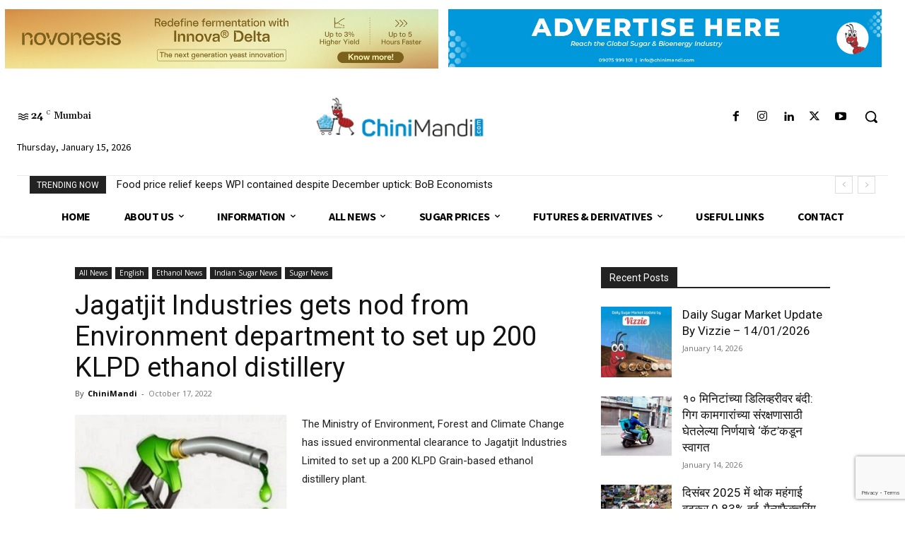

--- FILE ---
content_type: text/html; charset=utf-8
request_url: https://www.google.com/recaptcha/api2/anchor?ar=1&k=6LccUQ8sAAAAAOuYvlSQreLfRk7e4FA4OeNQY1sx&co=aHR0cHM6Ly93d3cuY2hpbmltYW5kaS5jb206NDQz&hl=en&v=9TiwnJFHeuIw_s0wSd3fiKfN&size=invisible&anchor-ms=20000&execute-ms=30000&cb=xs5amkqh1qq9
body_size: 48107
content:
<!DOCTYPE HTML><html dir="ltr" lang="en"><head><meta http-equiv="Content-Type" content="text/html; charset=UTF-8">
<meta http-equiv="X-UA-Compatible" content="IE=edge">
<title>reCAPTCHA</title>
<style type="text/css">
/* cyrillic-ext */
@font-face {
  font-family: 'Roboto';
  font-style: normal;
  font-weight: 400;
  font-stretch: 100%;
  src: url(//fonts.gstatic.com/s/roboto/v48/KFO7CnqEu92Fr1ME7kSn66aGLdTylUAMa3GUBHMdazTgWw.woff2) format('woff2');
  unicode-range: U+0460-052F, U+1C80-1C8A, U+20B4, U+2DE0-2DFF, U+A640-A69F, U+FE2E-FE2F;
}
/* cyrillic */
@font-face {
  font-family: 'Roboto';
  font-style: normal;
  font-weight: 400;
  font-stretch: 100%;
  src: url(//fonts.gstatic.com/s/roboto/v48/KFO7CnqEu92Fr1ME7kSn66aGLdTylUAMa3iUBHMdazTgWw.woff2) format('woff2');
  unicode-range: U+0301, U+0400-045F, U+0490-0491, U+04B0-04B1, U+2116;
}
/* greek-ext */
@font-face {
  font-family: 'Roboto';
  font-style: normal;
  font-weight: 400;
  font-stretch: 100%;
  src: url(//fonts.gstatic.com/s/roboto/v48/KFO7CnqEu92Fr1ME7kSn66aGLdTylUAMa3CUBHMdazTgWw.woff2) format('woff2');
  unicode-range: U+1F00-1FFF;
}
/* greek */
@font-face {
  font-family: 'Roboto';
  font-style: normal;
  font-weight: 400;
  font-stretch: 100%;
  src: url(//fonts.gstatic.com/s/roboto/v48/KFO7CnqEu92Fr1ME7kSn66aGLdTylUAMa3-UBHMdazTgWw.woff2) format('woff2');
  unicode-range: U+0370-0377, U+037A-037F, U+0384-038A, U+038C, U+038E-03A1, U+03A3-03FF;
}
/* math */
@font-face {
  font-family: 'Roboto';
  font-style: normal;
  font-weight: 400;
  font-stretch: 100%;
  src: url(//fonts.gstatic.com/s/roboto/v48/KFO7CnqEu92Fr1ME7kSn66aGLdTylUAMawCUBHMdazTgWw.woff2) format('woff2');
  unicode-range: U+0302-0303, U+0305, U+0307-0308, U+0310, U+0312, U+0315, U+031A, U+0326-0327, U+032C, U+032F-0330, U+0332-0333, U+0338, U+033A, U+0346, U+034D, U+0391-03A1, U+03A3-03A9, U+03B1-03C9, U+03D1, U+03D5-03D6, U+03F0-03F1, U+03F4-03F5, U+2016-2017, U+2034-2038, U+203C, U+2040, U+2043, U+2047, U+2050, U+2057, U+205F, U+2070-2071, U+2074-208E, U+2090-209C, U+20D0-20DC, U+20E1, U+20E5-20EF, U+2100-2112, U+2114-2115, U+2117-2121, U+2123-214F, U+2190, U+2192, U+2194-21AE, U+21B0-21E5, U+21F1-21F2, U+21F4-2211, U+2213-2214, U+2216-22FF, U+2308-230B, U+2310, U+2319, U+231C-2321, U+2336-237A, U+237C, U+2395, U+239B-23B7, U+23D0, U+23DC-23E1, U+2474-2475, U+25AF, U+25B3, U+25B7, U+25BD, U+25C1, U+25CA, U+25CC, U+25FB, U+266D-266F, U+27C0-27FF, U+2900-2AFF, U+2B0E-2B11, U+2B30-2B4C, U+2BFE, U+3030, U+FF5B, U+FF5D, U+1D400-1D7FF, U+1EE00-1EEFF;
}
/* symbols */
@font-face {
  font-family: 'Roboto';
  font-style: normal;
  font-weight: 400;
  font-stretch: 100%;
  src: url(//fonts.gstatic.com/s/roboto/v48/KFO7CnqEu92Fr1ME7kSn66aGLdTylUAMaxKUBHMdazTgWw.woff2) format('woff2');
  unicode-range: U+0001-000C, U+000E-001F, U+007F-009F, U+20DD-20E0, U+20E2-20E4, U+2150-218F, U+2190, U+2192, U+2194-2199, U+21AF, U+21E6-21F0, U+21F3, U+2218-2219, U+2299, U+22C4-22C6, U+2300-243F, U+2440-244A, U+2460-24FF, U+25A0-27BF, U+2800-28FF, U+2921-2922, U+2981, U+29BF, U+29EB, U+2B00-2BFF, U+4DC0-4DFF, U+FFF9-FFFB, U+10140-1018E, U+10190-1019C, U+101A0, U+101D0-101FD, U+102E0-102FB, U+10E60-10E7E, U+1D2C0-1D2D3, U+1D2E0-1D37F, U+1F000-1F0FF, U+1F100-1F1AD, U+1F1E6-1F1FF, U+1F30D-1F30F, U+1F315, U+1F31C, U+1F31E, U+1F320-1F32C, U+1F336, U+1F378, U+1F37D, U+1F382, U+1F393-1F39F, U+1F3A7-1F3A8, U+1F3AC-1F3AF, U+1F3C2, U+1F3C4-1F3C6, U+1F3CA-1F3CE, U+1F3D4-1F3E0, U+1F3ED, U+1F3F1-1F3F3, U+1F3F5-1F3F7, U+1F408, U+1F415, U+1F41F, U+1F426, U+1F43F, U+1F441-1F442, U+1F444, U+1F446-1F449, U+1F44C-1F44E, U+1F453, U+1F46A, U+1F47D, U+1F4A3, U+1F4B0, U+1F4B3, U+1F4B9, U+1F4BB, U+1F4BF, U+1F4C8-1F4CB, U+1F4D6, U+1F4DA, U+1F4DF, U+1F4E3-1F4E6, U+1F4EA-1F4ED, U+1F4F7, U+1F4F9-1F4FB, U+1F4FD-1F4FE, U+1F503, U+1F507-1F50B, U+1F50D, U+1F512-1F513, U+1F53E-1F54A, U+1F54F-1F5FA, U+1F610, U+1F650-1F67F, U+1F687, U+1F68D, U+1F691, U+1F694, U+1F698, U+1F6AD, U+1F6B2, U+1F6B9-1F6BA, U+1F6BC, U+1F6C6-1F6CF, U+1F6D3-1F6D7, U+1F6E0-1F6EA, U+1F6F0-1F6F3, U+1F6F7-1F6FC, U+1F700-1F7FF, U+1F800-1F80B, U+1F810-1F847, U+1F850-1F859, U+1F860-1F887, U+1F890-1F8AD, U+1F8B0-1F8BB, U+1F8C0-1F8C1, U+1F900-1F90B, U+1F93B, U+1F946, U+1F984, U+1F996, U+1F9E9, U+1FA00-1FA6F, U+1FA70-1FA7C, U+1FA80-1FA89, U+1FA8F-1FAC6, U+1FACE-1FADC, U+1FADF-1FAE9, U+1FAF0-1FAF8, U+1FB00-1FBFF;
}
/* vietnamese */
@font-face {
  font-family: 'Roboto';
  font-style: normal;
  font-weight: 400;
  font-stretch: 100%;
  src: url(//fonts.gstatic.com/s/roboto/v48/KFO7CnqEu92Fr1ME7kSn66aGLdTylUAMa3OUBHMdazTgWw.woff2) format('woff2');
  unicode-range: U+0102-0103, U+0110-0111, U+0128-0129, U+0168-0169, U+01A0-01A1, U+01AF-01B0, U+0300-0301, U+0303-0304, U+0308-0309, U+0323, U+0329, U+1EA0-1EF9, U+20AB;
}
/* latin-ext */
@font-face {
  font-family: 'Roboto';
  font-style: normal;
  font-weight: 400;
  font-stretch: 100%;
  src: url(//fonts.gstatic.com/s/roboto/v48/KFO7CnqEu92Fr1ME7kSn66aGLdTylUAMa3KUBHMdazTgWw.woff2) format('woff2');
  unicode-range: U+0100-02BA, U+02BD-02C5, U+02C7-02CC, U+02CE-02D7, U+02DD-02FF, U+0304, U+0308, U+0329, U+1D00-1DBF, U+1E00-1E9F, U+1EF2-1EFF, U+2020, U+20A0-20AB, U+20AD-20C0, U+2113, U+2C60-2C7F, U+A720-A7FF;
}
/* latin */
@font-face {
  font-family: 'Roboto';
  font-style: normal;
  font-weight: 400;
  font-stretch: 100%;
  src: url(//fonts.gstatic.com/s/roboto/v48/KFO7CnqEu92Fr1ME7kSn66aGLdTylUAMa3yUBHMdazQ.woff2) format('woff2');
  unicode-range: U+0000-00FF, U+0131, U+0152-0153, U+02BB-02BC, U+02C6, U+02DA, U+02DC, U+0304, U+0308, U+0329, U+2000-206F, U+20AC, U+2122, U+2191, U+2193, U+2212, U+2215, U+FEFF, U+FFFD;
}
/* cyrillic-ext */
@font-face {
  font-family: 'Roboto';
  font-style: normal;
  font-weight: 500;
  font-stretch: 100%;
  src: url(//fonts.gstatic.com/s/roboto/v48/KFO7CnqEu92Fr1ME7kSn66aGLdTylUAMa3GUBHMdazTgWw.woff2) format('woff2');
  unicode-range: U+0460-052F, U+1C80-1C8A, U+20B4, U+2DE0-2DFF, U+A640-A69F, U+FE2E-FE2F;
}
/* cyrillic */
@font-face {
  font-family: 'Roboto';
  font-style: normal;
  font-weight: 500;
  font-stretch: 100%;
  src: url(//fonts.gstatic.com/s/roboto/v48/KFO7CnqEu92Fr1ME7kSn66aGLdTylUAMa3iUBHMdazTgWw.woff2) format('woff2');
  unicode-range: U+0301, U+0400-045F, U+0490-0491, U+04B0-04B1, U+2116;
}
/* greek-ext */
@font-face {
  font-family: 'Roboto';
  font-style: normal;
  font-weight: 500;
  font-stretch: 100%;
  src: url(//fonts.gstatic.com/s/roboto/v48/KFO7CnqEu92Fr1ME7kSn66aGLdTylUAMa3CUBHMdazTgWw.woff2) format('woff2');
  unicode-range: U+1F00-1FFF;
}
/* greek */
@font-face {
  font-family: 'Roboto';
  font-style: normal;
  font-weight: 500;
  font-stretch: 100%;
  src: url(//fonts.gstatic.com/s/roboto/v48/KFO7CnqEu92Fr1ME7kSn66aGLdTylUAMa3-UBHMdazTgWw.woff2) format('woff2');
  unicode-range: U+0370-0377, U+037A-037F, U+0384-038A, U+038C, U+038E-03A1, U+03A3-03FF;
}
/* math */
@font-face {
  font-family: 'Roboto';
  font-style: normal;
  font-weight: 500;
  font-stretch: 100%;
  src: url(//fonts.gstatic.com/s/roboto/v48/KFO7CnqEu92Fr1ME7kSn66aGLdTylUAMawCUBHMdazTgWw.woff2) format('woff2');
  unicode-range: U+0302-0303, U+0305, U+0307-0308, U+0310, U+0312, U+0315, U+031A, U+0326-0327, U+032C, U+032F-0330, U+0332-0333, U+0338, U+033A, U+0346, U+034D, U+0391-03A1, U+03A3-03A9, U+03B1-03C9, U+03D1, U+03D5-03D6, U+03F0-03F1, U+03F4-03F5, U+2016-2017, U+2034-2038, U+203C, U+2040, U+2043, U+2047, U+2050, U+2057, U+205F, U+2070-2071, U+2074-208E, U+2090-209C, U+20D0-20DC, U+20E1, U+20E5-20EF, U+2100-2112, U+2114-2115, U+2117-2121, U+2123-214F, U+2190, U+2192, U+2194-21AE, U+21B0-21E5, U+21F1-21F2, U+21F4-2211, U+2213-2214, U+2216-22FF, U+2308-230B, U+2310, U+2319, U+231C-2321, U+2336-237A, U+237C, U+2395, U+239B-23B7, U+23D0, U+23DC-23E1, U+2474-2475, U+25AF, U+25B3, U+25B7, U+25BD, U+25C1, U+25CA, U+25CC, U+25FB, U+266D-266F, U+27C0-27FF, U+2900-2AFF, U+2B0E-2B11, U+2B30-2B4C, U+2BFE, U+3030, U+FF5B, U+FF5D, U+1D400-1D7FF, U+1EE00-1EEFF;
}
/* symbols */
@font-face {
  font-family: 'Roboto';
  font-style: normal;
  font-weight: 500;
  font-stretch: 100%;
  src: url(//fonts.gstatic.com/s/roboto/v48/KFO7CnqEu92Fr1ME7kSn66aGLdTylUAMaxKUBHMdazTgWw.woff2) format('woff2');
  unicode-range: U+0001-000C, U+000E-001F, U+007F-009F, U+20DD-20E0, U+20E2-20E4, U+2150-218F, U+2190, U+2192, U+2194-2199, U+21AF, U+21E6-21F0, U+21F3, U+2218-2219, U+2299, U+22C4-22C6, U+2300-243F, U+2440-244A, U+2460-24FF, U+25A0-27BF, U+2800-28FF, U+2921-2922, U+2981, U+29BF, U+29EB, U+2B00-2BFF, U+4DC0-4DFF, U+FFF9-FFFB, U+10140-1018E, U+10190-1019C, U+101A0, U+101D0-101FD, U+102E0-102FB, U+10E60-10E7E, U+1D2C0-1D2D3, U+1D2E0-1D37F, U+1F000-1F0FF, U+1F100-1F1AD, U+1F1E6-1F1FF, U+1F30D-1F30F, U+1F315, U+1F31C, U+1F31E, U+1F320-1F32C, U+1F336, U+1F378, U+1F37D, U+1F382, U+1F393-1F39F, U+1F3A7-1F3A8, U+1F3AC-1F3AF, U+1F3C2, U+1F3C4-1F3C6, U+1F3CA-1F3CE, U+1F3D4-1F3E0, U+1F3ED, U+1F3F1-1F3F3, U+1F3F5-1F3F7, U+1F408, U+1F415, U+1F41F, U+1F426, U+1F43F, U+1F441-1F442, U+1F444, U+1F446-1F449, U+1F44C-1F44E, U+1F453, U+1F46A, U+1F47D, U+1F4A3, U+1F4B0, U+1F4B3, U+1F4B9, U+1F4BB, U+1F4BF, U+1F4C8-1F4CB, U+1F4D6, U+1F4DA, U+1F4DF, U+1F4E3-1F4E6, U+1F4EA-1F4ED, U+1F4F7, U+1F4F9-1F4FB, U+1F4FD-1F4FE, U+1F503, U+1F507-1F50B, U+1F50D, U+1F512-1F513, U+1F53E-1F54A, U+1F54F-1F5FA, U+1F610, U+1F650-1F67F, U+1F687, U+1F68D, U+1F691, U+1F694, U+1F698, U+1F6AD, U+1F6B2, U+1F6B9-1F6BA, U+1F6BC, U+1F6C6-1F6CF, U+1F6D3-1F6D7, U+1F6E0-1F6EA, U+1F6F0-1F6F3, U+1F6F7-1F6FC, U+1F700-1F7FF, U+1F800-1F80B, U+1F810-1F847, U+1F850-1F859, U+1F860-1F887, U+1F890-1F8AD, U+1F8B0-1F8BB, U+1F8C0-1F8C1, U+1F900-1F90B, U+1F93B, U+1F946, U+1F984, U+1F996, U+1F9E9, U+1FA00-1FA6F, U+1FA70-1FA7C, U+1FA80-1FA89, U+1FA8F-1FAC6, U+1FACE-1FADC, U+1FADF-1FAE9, U+1FAF0-1FAF8, U+1FB00-1FBFF;
}
/* vietnamese */
@font-face {
  font-family: 'Roboto';
  font-style: normal;
  font-weight: 500;
  font-stretch: 100%;
  src: url(//fonts.gstatic.com/s/roboto/v48/KFO7CnqEu92Fr1ME7kSn66aGLdTylUAMa3OUBHMdazTgWw.woff2) format('woff2');
  unicode-range: U+0102-0103, U+0110-0111, U+0128-0129, U+0168-0169, U+01A0-01A1, U+01AF-01B0, U+0300-0301, U+0303-0304, U+0308-0309, U+0323, U+0329, U+1EA0-1EF9, U+20AB;
}
/* latin-ext */
@font-face {
  font-family: 'Roboto';
  font-style: normal;
  font-weight: 500;
  font-stretch: 100%;
  src: url(//fonts.gstatic.com/s/roboto/v48/KFO7CnqEu92Fr1ME7kSn66aGLdTylUAMa3KUBHMdazTgWw.woff2) format('woff2');
  unicode-range: U+0100-02BA, U+02BD-02C5, U+02C7-02CC, U+02CE-02D7, U+02DD-02FF, U+0304, U+0308, U+0329, U+1D00-1DBF, U+1E00-1E9F, U+1EF2-1EFF, U+2020, U+20A0-20AB, U+20AD-20C0, U+2113, U+2C60-2C7F, U+A720-A7FF;
}
/* latin */
@font-face {
  font-family: 'Roboto';
  font-style: normal;
  font-weight: 500;
  font-stretch: 100%;
  src: url(//fonts.gstatic.com/s/roboto/v48/KFO7CnqEu92Fr1ME7kSn66aGLdTylUAMa3yUBHMdazQ.woff2) format('woff2');
  unicode-range: U+0000-00FF, U+0131, U+0152-0153, U+02BB-02BC, U+02C6, U+02DA, U+02DC, U+0304, U+0308, U+0329, U+2000-206F, U+20AC, U+2122, U+2191, U+2193, U+2212, U+2215, U+FEFF, U+FFFD;
}
/* cyrillic-ext */
@font-face {
  font-family: 'Roboto';
  font-style: normal;
  font-weight: 900;
  font-stretch: 100%;
  src: url(//fonts.gstatic.com/s/roboto/v48/KFO7CnqEu92Fr1ME7kSn66aGLdTylUAMa3GUBHMdazTgWw.woff2) format('woff2');
  unicode-range: U+0460-052F, U+1C80-1C8A, U+20B4, U+2DE0-2DFF, U+A640-A69F, U+FE2E-FE2F;
}
/* cyrillic */
@font-face {
  font-family: 'Roboto';
  font-style: normal;
  font-weight: 900;
  font-stretch: 100%;
  src: url(//fonts.gstatic.com/s/roboto/v48/KFO7CnqEu92Fr1ME7kSn66aGLdTylUAMa3iUBHMdazTgWw.woff2) format('woff2');
  unicode-range: U+0301, U+0400-045F, U+0490-0491, U+04B0-04B1, U+2116;
}
/* greek-ext */
@font-face {
  font-family: 'Roboto';
  font-style: normal;
  font-weight: 900;
  font-stretch: 100%;
  src: url(//fonts.gstatic.com/s/roboto/v48/KFO7CnqEu92Fr1ME7kSn66aGLdTylUAMa3CUBHMdazTgWw.woff2) format('woff2');
  unicode-range: U+1F00-1FFF;
}
/* greek */
@font-face {
  font-family: 'Roboto';
  font-style: normal;
  font-weight: 900;
  font-stretch: 100%;
  src: url(//fonts.gstatic.com/s/roboto/v48/KFO7CnqEu92Fr1ME7kSn66aGLdTylUAMa3-UBHMdazTgWw.woff2) format('woff2');
  unicode-range: U+0370-0377, U+037A-037F, U+0384-038A, U+038C, U+038E-03A1, U+03A3-03FF;
}
/* math */
@font-face {
  font-family: 'Roboto';
  font-style: normal;
  font-weight: 900;
  font-stretch: 100%;
  src: url(//fonts.gstatic.com/s/roboto/v48/KFO7CnqEu92Fr1ME7kSn66aGLdTylUAMawCUBHMdazTgWw.woff2) format('woff2');
  unicode-range: U+0302-0303, U+0305, U+0307-0308, U+0310, U+0312, U+0315, U+031A, U+0326-0327, U+032C, U+032F-0330, U+0332-0333, U+0338, U+033A, U+0346, U+034D, U+0391-03A1, U+03A3-03A9, U+03B1-03C9, U+03D1, U+03D5-03D6, U+03F0-03F1, U+03F4-03F5, U+2016-2017, U+2034-2038, U+203C, U+2040, U+2043, U+2047, U+2050, U+2057, U+205F, U+2070-2071, U+2074-208E, U+2090-209C, U+20D0-20DC, U+20E1, U+20E5-20EF, U+2100-2112, U+2114-2115, U+2117-2121, U+2123-214F, U+2190, U+2192, U+2194-21AE, U+21B0-21E5, U+21F1-21F2, U+21F4-2211, U+2213-2214, U+2216-22FF, U+2308-230B, U+2310, U+2319, U+231C-2321, U+2336-237A, U+237C, U+2395, U+239B-23B7, U+23D0, U+23DC-23E1, U+2474-2475, U+25AF, U+25B3, U+25B7, U+25BD, U+25C1, U+25CA, U+25CC, U+25FB, U+266D-266F, U+27C0-27FF, U+2900-2AFF, U+2B0E-2B11, U+2B30-2B4C, U+2BFE, U+3030, U+FF5B, U+FF5D, U+1D400-1D7FF, U+1EE00-1EEFF;
}
/* symbols */
@font-face {
  font-family: 'Roboto';
  font-style: normal;
  font-weight: 900;
  font-stretch: 100%;
  src: url(//fonts.gstatic.com/s/roboto/v48/KFO7CnqEu92Fr1ME7kSn66aGLdTylUAMaxKUBHMdazTgWw.woff2) format('woff2');
  unicode-range: U+0001-000C, U+000E-001F, U+007F-009F, U+20DD-20E0, U+20E2-20E4, U+2150-218F, U+2190, U+2192, U+2194-2199, U+21AF, U+21E6-21F0, U+21F3, U+2218-2219, U+2299, U+22C4-22C6, U+2300-243F, U+2440-244A, U+2460-24FF, U+25A0-27BF, U+2800-28FF, U+2921-2922, U+2981, U+29BF, U+29EB, U+2B00-2BFF, U+4DC0-4DFF, U+FFF9-FFFB, U+10140-1018E, U+10190-1019C, U+101A0, U+101D0-101FD, U+102E0-102FB, U+10E60-10E7E, U+1D2C0-1D2D3, U+1D2E0-1D37F, U+1F000-1F0FF, U+1F100-1F1AD, U+1F1E6-1F1FF, U+1F30D-1F30F, U+1F315, U+1F31C, U+1F31E, U+1F320-1F32C, U+1F336, U+1F378, U+1F37D, U+1F382, U+1F393-1F39F, U+1F3A7-1F3A8, U+1F3AC-1F3AF, U+1F3C2, U+1F3C4-1F3C6, U+1F3CA-1F3CE, U+1F3D4-1F3E0, U+1F3ED, U+1F3F1-1F3F3, U+1F3F5-1F3F7, U+1F408, U+1F415, U+1F41F, U+1F426, U+1F43F, U+1F441-1F442, U+1F444, U+1F446-1F449, U+1F44C-1F44E, U+1F453, U+1F46A, U+1F47D, U+1F4A3, U+1F4B0, U+1F4B3, U+1F4B9, U+1F4BB, U+1F4BF, U+1F4C8-1F4CB, U+1F4D6, U+1F4DA, U+1F4DF, U+1F4E3-1F4E6, U+1F4EA-1F4ED, U+1F4F7, U+1F4F9-1F4FB, U+1F4FD-1F4FE, U+1F503, U+1F507-1F50B, U+1F50D, U+1F512-1F513, U+1F53E-1F54A, U+1F54F-1F5FA, U+1F610, U+1F650-1F67F, U+1F687, U+1F68D, U+1F691, U+1F694, U+1F698, U+1F6AD, U+1F6B2, U+1F6B9-1F6BA, U+1F6BC, U+1F6C6-1F6CF, U+1F6D3-1F6D7, U+1F6E0-1F6EA, U+1F6F0-1F6F3, U+1F6F7-1F6FC, U+1F700-1F7FF, U+1F800-1F80B, U+1F810-1F847, U+1F850-1F859, U+1F860-1F887, U+1F890-1F8AD, U+1F8B0-1F8BB, U+1F8C0-1F8C1, U+1F900-1F90B, U+1F93B, U+1F946, U+1F984, U+1F996, U+1F9E9, U+1FA00-1FA6F, U+1FA70-1FA7C, U+1FA80-1FA89, U+1FA8F-1FAC6, U+1FACE-1FADC, U+1FADF-1FAE9, U+1FAF0-1FAF8, U+1FB00-1FBFF;
}
/* vietnamese */
@font-face {
  font-family: 'Roboto';
  font-style: normal;
  font-weight: 900;
  font-stretch: 100%;
  src: url(//fonts.gstatic.com/s/roboto/v48/KFO7CnqEu92Fr1ME7kSn66aGLdTylUAMa3OUBHMdazTgWw.woff2) format('woff2');
  unicode-range: U+0102-0103, U+0110-0111, U+0128-0129, U+0168-0169, U+01A0-01A1, U+01AF-01B0, U+0300-0301, U+0303-0304, U+0308-0309, U+0323, U+0329, U+1EA0-1EF9, U+20AB;
}
/* latin-ext */
@font-face {
  font-family: 'Roboto';
  font-style: normal;
  font-weight: 900;
  font-stretch: 100%;
  src: url(//fonts.gstatic.com/s/roboto/v48/KFO7CnqEu92Fr1ME7kSn66aGLdTylUAMa3KUBHMdazTgWw.woff2) format('woff2');
  unicode-range: U+0100-02BA, U+02BD-02C5, U+02C7-02CC, U+02CE-02D7, U+02DD-02FF, U+0304, U+0308, U+0329, U+1D00-1DBF, U+1E00-1E9F, U+1EF2-1EFF, U+2020, U+20A0-20AB, U+20AD-20C0, U+2113, U+2C60-2C7F, U+A720-A7FF;
}
/* latin */
@font-face {
  font-family: 'Roboto';
  font-style: normal;
  font-weight: 900;
  font-stretch: 100%;
  src: url(//fonts.gstatic.com/s/roboto/v48/KFO7CnqEu92Fr1ME7kSn66aGLdTylUAMa3yUBHMdazQ.woff2) format('woff2');
  unicode-range: U+0000-00FF, U+0131, U+0152-0153, U+02BB-02BC, U+02C6, U+02DA, U+02DC, U+0304, U+0308, U+0329, U+2000-206F, U+20AC, U+2122, U+2191, U+2193, U+2212, U+2215, U+FEFF, U+FFFD;
}

</style>
<link rel="stylesheet" type="text/css" href="https://www.gstatic.com/recaptcha/releases/9TiwnJFHeuIw_s0wSd3fiKfN/styles__ltr.css">
<script nonce="3w0ZmJIrFG7VEly6wdWAOg" type="text/javascript">window['__recaptcha_api'] = 'https://www.google.com/recaptcha/api2/';</script>
<script type="text/javascript" src="https://www.gstatic.com/recaptcha/releases/9TiwnJFHeuIw_s0wSd3fiKfN/recaptcha__en.js" nonce="3w0ZmJIrFG7VEly6wdWAOg">
      
    </script></head>
<body><div id="rc-anchor-alert" class="rc-anchor-alert"></div>
<input type="hidden" id="recaptcha-token" value="[base64]">
<script type="text/javascript" nonce="3w0ZmJIrFG7VEly6wdWAOg">
      recaptcha.anchor.Main.init("[\x22ainput\x22,[\x22bgdata\x22,\x22\x22,\[base64]/[base64]/UltIKytdPWE6KGE8MjA0OD9SW0grK109YT4+NnwxOTI6KChhJjY0NTEyKT09NTUyOTYmJnErMTxoLmxlbmd0aCYmKGguY2hhckNvZGVBdChxKzEpJjY0NTEyKT09NTYzMjA/[base64]/MjU1OlI/[base64]/[base64]/[base64]/[base64]/[base64]/[base64]/[base64]/[base64]/[base64]/[base64]\x22,\[base64]\\u003d\\u003d\x22,\x22YsOzwq1Ef3ZHw7tLB3LDoMOBw6jDo8OZDFrCgDbDr0TChsOowqgGUCHDpcOLw6xXw6zDjV4oCcKZw7EaHw3DsnJjwrHCo8OLBsKMVcKVw70fU8Ogw5vDqcOkw7JZVsKPw4DDlwZ4TMKhwpTCil7CosKOSXNxQ8OBIsK1w5VrCsKBwpQzUVkWw6sjwqAPw5/ChSDDosKHOFE2wpUTw707wpgRw4VhJsKkQcKgVcORwoEKw4o3wpXDqn96wqp1w6nCuCrCuCYLbS9+w4t/MMKVwrDCgcO0wo7DrsKfw6snwoxhw5xuw4EZw5zCkFTCrMKENsK+R11/e8KJwrJ/T8OrPBpWWMO2cQvCgBIUwq91dMK9JF3ClTfCosKxD8O/w6/Di2jDqiHDoANnOsOPw7LCnUlRfEPCkMKPHMK7w68Sw7thw7HCl8KeDnQlHXl6CcKYRsOSLMOCV8OyXwl/AhpAwpkLMcKufcKHZcOUwovDl8Ohw4U0wqvCtBYiw4gSw6HCjcKKasKzDE83wqzCpRQ+e1FMQzYgw4tzesO3w4HDpBPDhFnCtlE4IcO2H8KRw6nDmsKNRh7DvMKEQnXDucOBBMOHBDAvN8O0wqTDssK9woLCsGDDv8OfA8KXw6rDu8Kdf8KMEMKow7VeKX0Gw4DCuF/[base64]/wpTCpUUAw6tVYcOSwpwgwpo0WR1lwpYdCwkfAwvCisO1w5AUw6/CjlRfPMK6acKjwpNVDjvCqSYMw7ArBcOnwohXBE/[base64]/Cqhw4exvCgC/CmcKTw7bCpXNXUsOfw53Ci8KcesOpw7XCqn5cw6DCi2MowptMF8KcJnvChXpOb8OWAsKrL8KYw4sdwr0WfsOGw6nCmsOBSFfDrcK7w7TCnsKUw51fwoEJWUklw7vDlmFXM8K0RMKnasOFw5E/dQDCu2NWPTp4wojChcKMw4JdVMOOIgh+DisWRMOrdCY8BMOGVMKnNic3T8KZw7fCjsORw5/CusKlZTLDnsO7wqTCpRs1w49zwrrDpyDDjF/DpcOKwpXCi0ZfVlpnwqNiFiTDvlvCt0FbDUxAAcKyXcKLwqvCp0YiIh/CsMKCw73DqSvDl8Kyw4TCozRkw6lkacOTECt4VMOqSMKtw7/CqQfCkkMnKHLDicKfGSFWYW1Uw7nCl8OkOMO2w6I+w50FRXtTb8KGF8Kxw7HDnMKqd8KEwociwpjDj3nDjsOcw67DnmYew4Idw4fDhMKSHVRSXcOzfsKWR8OpwqdOw68DAg/DpVoNesKQwocUwrDDijTCqQjDkRXDrMOjwr/CpsOIUQ8bWsOlw5XDhMOxw7nCnsOsC0zCskTDucKrZcKMwo9JwonCq8O3wrZAw4J4UQgkw4TCuMO7C8Otw61jwr3DrSXDmAbDqcOQw5nDlcOoTcKCwpAfwp7CjsOTwpBFwp7DvnjDiizDjjM+wqbComLCt3xOScKvZsORw5lWw5/[base64]/w4PCpDvCmmMCwpQnwrrDmMOZwo3Cmi0jdcOSRsKOZTt+RzrDmU3CmcKtwpzCpSBrw5bDi8K5AsKcF8OtWsKAw6jCt2HDkMKbw5Jhw55KwrrCsyXCuws2EMOew4TCtMKTwq03YsO8wrrCmcOKL1HDhQvDsATDsXINemvDm8OcwoN/[base64]/w4hLGnTCv8OEwox5w47DiMO7U1xLacKTw51VwrLDpcOHCsKhw5PCh8K/w5doUltowrTCrATCr8KwwpfCjMKHG8OBwq3CnRF6w7LCvFAmwrXCq3Qxwp8LwqvDiF8dwpUBw6/CpcOvUSXDoWjCkw/Cgyciw5DDv2XDmTbDkmnCt8KXw4vCi2U5WsOtwqrDrjRjwpPDgDbChC3DmcKnTMK9TUnDlMOTw5fDpkjDpT0Gwrp/wpTDhsKZMcKbfcO5e8OlwrZ2w4xHwqgRwpMaw47DuVTDkcKKworDpsKPw4vDt8OIw790OzXDrHFZw6AgHMO8wopPfMOXW2x4wpcbwrh0wo/DvlfDqSPDv3TDkUAxWwpTNMKvfQvDgcK7wqVkKMOsAsOIwobCt2XCnsOQVMOWw51XwrpiBwUmw6NRw68dF8O0eMOCTVZNwqzDl8O6wq7CqMOlIcO2w4PDkMOEWsKVGEvDog/[base64]/Dn2jDhXNPGx9PwofDl0vDiF/[base64]/[base64]/CjcOxw53CqH/[base64]/DlT9Kw5fDpkvCr0Zow6wgbTFyKjF+w7IVaAN0wrPDoS9PYsOeZ8OiVglNY0HCtsKawqAQwq/DlWZDwqnCiihdLsK5cMKdUVbCq03Dv8KoH8Kewq7DksOZB8KgRcKLLBcMwrZvwp7CpwBSe8OQwpU1wo7Cs8K/EB/DvsOJwrZaEnvCnjlMwo3DhBfDssOJKsK9XcODdcOPKifDn00HPcKtTcOLwqjDq3JbCsObwrB2EC/Cr8O7wq/CgMOrPEc1wrfCpVzDu1kfw6www7NtwqTCng0Yw6sswo5Xw5bCrsKOwpdDHSpWBGsKJ2vCo2rClsO2wrdDw7xgDsOKwrV7QCJ6w7cew7TDucKHwpRiFnnCvMOtS8OpMMKSw4rClcKqAH/Dt34YAMK5PcOlw5PCqiRzaB95G8Onb8O+A8KKw5U1wrXDj8KFcjnDhcKCw5hqwpJRwqnCgh8qwqgXeQRvw5fCom10KWdfw6zDhGAWfxXCp8O2Uj3CmsOWwo8Kw7NscMOdVjtbfMOqBUBbw4FpwrQww47ClsOwwoAPZiYcwo1yL8KMwrHCmHhEdhtmw5I5MW/CjsKswo1pwqohwqvCoMKAwqZ1w4lYwpLDicOdw7fDr0rCoMKtKQhDOHFXwpJmwqRgcMONw4TDqAYJfD3ChcKNw6Nuw68efMOuwrh1X3jCtTt7wrsJwoHCmivDuCUKw4DDo2/[base64]/ChcKYw7XDkmvDrsK1w4F4GRHClcOvwqfDnEPDhsKiw7PDlh7CksOqW8O/[base64]/DgF0IEgPDosKjw4jCvcOpAAhXYDdtbMKtwpPCpMKfw6TCkXrDmCrCgMK0w5TDv1pLZ8KwQ8OSMlQVe8ONwqcgwrI7QjPDmcO9VRp2GcKnwqLCuTJgwrNFUn43SmrDrz7CrMKOw5vCtcOtHwjDl8KXw4zDgsKvNSlHH37CtcOQX2/[base64]/Crx7CgQfDjcKnVMOow43CucOXQVFcNwzDjDcUBWVnacKRwogUwpIyFl0aHcKRwok4c8KgwqFvQMK5w7sNw5TDlX/[base64]/[base64]/w4pKDcODcnIyw5PDgzFPw7nCnUJcwpfCiMKIdUlyanZYCzAbwqTDhMObwqJMwozDkxXDssK6A8OEMVPDosOdY8Kywp7Dmy7Cq8OQEMKvcjvDumPDkMOCdwjChh/[base64]/DoSodPsOqSSTCuh3Dn8KyJV5TwoZ3HS7Cuz4Rw6vDigrDo8KQRjnCiMOvw4EiMsOaKcOaWkzCoDxfwoTDpRXCgcKyw6rDqMKIJEclwrB+w7E5AcOFEMOhwoPCvjgewqLDqGxDw4bDuxnCvR0hw403fcKKFsKVwoQNBi/DughFBsKFC0TCksKzw78ewqBaw7IPw4DDpsOJw5TCuXXChWpnJMOwSHRiR0LDm0JUwq7CiSbCicOVWztjw5IxCWpyw7nCsMOEDkvCu0sCTcOJMMOECsKIT8KhwrN+w6TDsywxJzTDhXrDk1HCoklwZMKzw5lvL8OfB0cLwqLDvcKQEWBmdsO0DcKFwrTCiC/DlAM3aFx+wpzCuHbDu3TDhSp3ARBzw4nCp2fDg8Oxw7wBw5Z1dWlUw5NhMW93bcOtw4sGwpYHw49DwqzDmsK5w67CtSDDhivDmcKYSlwsW0bCtcOCwqfCv07Du3NveyrDtMOYScOrw4lUQcKbw7PCtMK6MsK+IMOXwqwjw6dtw6Jkwo/CgVbDmFwEE8KEw5FDwq8RKmQYwokEwqfCv8Krw6HDnRx9TMKAw6/[base64]/w6DDuAbDnWdnwqfDjS7CqsK1w5DDiCs1BlhWLcOZwq8wJcKqwq3DksK4w53CjQZ5w5guQmZORsOFw5XCrywDfcKyw6PCunB+QD3CkSlJT8O5E8O3bBvDiMK9dcK2woJFwoLDmxfCllF2LlhLESLCtsOVA3fCv8KaJ8KSK0dbHsK1w5dCHMK/[base64]/RkkJMjzCgiMxUsORbiQFwqDCsANIwqnDiUjCtUjDuMKSwqLCtMOQOsOWEcKHN3vCs3nCu8O7w6jDisK9IgzCuMO8V8KZw5jDgj7CuMKZScOoFk5TMQIVLcOewqDCqEnDusKFV8Kmwp/CsEXDk8KJwqM3wpt0w6ETH8OWGzHDlsKqw6HCrcKcw6o6w5ECIzvCi2MAYsOnw6bCrETDoMOLdMOgS8Knw5J0w43DnATDnnhjS8Osb8OqFG9TPMKwYsO8wqdEL8OTaCHDlcK7w4nDksKoR1/DrnciR8KsK3nDtMKQw7oawqY+ExkBGsKiLcK7wrrCvcKLw6fCu8OCw73CtXTDpcKQw7Z/DhzClxLCncKHU8KQw7rCln1Ew4vDjjcLwq3DmFXDr1YRX8OgwpRew6pWwoPDo8O1w4jCm29/fX3DlcOhYBltWcKFw6UVP2zCssOrwr3CqwVnw4AeQ3c2wrIBwqXCp8Kgw7UiwobCh8O1wpxIwoAww4piIwXDhEhjZC5Dw5N/SX1zRsKTwoDDuUpZMXI1worDrsKaJy0HMnhewp/DscKDw6LCqcO5wqMMw4zCksOfwplxJcKOw6XDlMOGwqPDin0gw6PDnsOaMsODG8KVwofDnsOHeMK0awg7Gw3DqxY/w6Q7wobDmVXDlzXCucKLw6zDozTDtsO2aS3Djz9+woUaM8OwBFvDg1zCsitWGcOgOQnCrxIzw4nCih02w7rCoA7Dt3htwoV6ajEPwqQwwplSfTfCql9gaMOTw40AwpTDpcKgX8KmY8KMw4/[base64]/Cm8ONw7xzcsK/w64/KMKdPcKaw47DlsKGwqnClMOTw458RMKmwoBhMjYIw4fCssO7Azp7WDVwwrNYwrJDf8KoRsOlw4l1DsOHwrQvw7omwqrCuEkXw5hHw4IXNyobwrTCpk1CUMOnw7J/[base64]/wroOw6PCgcKpwoTClcK+w4nCgkfCm0fCucKoPw4/fCAuwrvDjVPDs2fCiDTDv8OqwoNHw5ktw74NATdSLxXCkHV2wogQwpoPw5HDuQrCgDXDncKKT11cw4/Cp8OdwrjCrVjDqMK0WcKVwoBgwqVfRTJWI8Orw4bDh8KuwpzCicO0YMOSUxLCiEZ4wr/Ct8OUFcKowpZxw51bPcOWw5N9QSbCg8OywqtYQsKXCGLCtsOQS30+e2MAR2bCoj5JPEXCp8KGLxNzOMKYCcKOw4TCtDHDkcOsw4hEwoXCiyrDvsKKK3DDkMOYZ8OPUkvDg3nChERLw701w6QAwqDDiH7DisKkBV/Dq8ORQ1TDuQrCjkU0w7vCn10Uwp5yw6fCsW11woELd8O2WcKQwqHCix4Jw73Cm8KaQ8O7wp1Ww7k7woDCvygBYFjDonLDrcKlw4DCsAHDsV4sMRp7EsKwwrZNwqbDpsK7wpfDl0vDoSspwo4/[base64]/DtjbDhsKHwqI7acK1wr3DqE/CokTDpcKPwpAqdUU9w58twqoWecOHCcONw77ChAfCkGnCtsKbSGBMJcKvwrbChsOhwrDDg8KFJi1eZBrDjTXDhsK6QlcvYsKvdcOXw5LDncOoHMK1w4QsQMK9wo1EOcOJw5TCjSlbw4rCtMKyasO7w7MQwr5/w5vCscKVVMK1wqJBw4/[base64]/[base64]/DtxNiBCk2asO4wocwwqDClMKkXcOtwojCr8K9woLCqsOhdiEsHMK/DcKaUT0YBmfClDFawrM9V3LDs8KME8Ome8KdwqIKwprCuDxTw7XDncKnQMOLEQfDusKBwp14fynCqcKwSUZ+wrAuUMOmw7oxw6zCiQHClSDCnxjDjMOGM8KewqbDtnnCjcKqwq7DrAlwCcKUe8K7w5fDnxDDvMKcacKdw6vCt8K1P3l/[base64]/[base64]/FcKywptKKMOUBMKjOMKpwrIiwp7CmhPCpcObNHA9NwXDjF/CjQZGwqxyY8OqAm5VNMO3wrvCqmFfw7FkwprDgwlsw5/Crm4rWUDCvsOtwpIqRsObw4DCn8OGwop6A27DhW47JnQ4J8OyGW5ZRF3CosOcahh3bklGw5rCu8Oow53Cp8OmcXc9CMK1wr8kwrMgw4HDqsKCOC/Duh9seMODWg7CvMKjIxXDjsONfcKDw6dSw4HChTnDhwzCkljCglfCpWvDhMOuGDMEw6p0w45fHMKDVsKPOAZtORLCpQnDjxXDrHnDrHPDk8KqwpxTw6TCu8KyFw/DkDXClsK8ICrClRnDpcKzw7EFJ8KRGHwmw7HCiHvDtQPDosKid8OdwrTDpxFJXWXCuhPDmDzCqBUKZhrCmsOqwqk9w6HDjsKTLDrCkTUDNEfDrMKOwqfCtVTDsMO8QizDq8O/X1wQw4Vmw6zDk8K5Q3vChMOCGxAOX8KLIyfChQPDtMOMPm3CuhFpDMKdwoXCv8KnMMOuw6HCqApjwodgw7NDCznCmcK6BsKDwop+ZWBfNzNEIsKIBjsecyHDvBl2Eg1cwpXCsivCvMKow5LDmMOvwooDIT7CtcKdw5ExRz3DlsOGVzp2w4ogVmFjFsO/w5PCscKrw6lMw6sPXzjCsHJ5NsK7w6dxS8Ktw4oewoFXTMKewq9pPRI7w7dCe8K7w61ow4DDu8KkMlPDicKsSD94w5c8w61pYQHCisKRLgTDvyo8NhRtYC4Mw5FOfirCqxjDkcK/[base64]/CnEkSHAVkw5cXGMKhw7RGDsO2w5fDs1bCsyY4w6bDlWp9w5NpDl1Zw43Cl8OcaXvCscKvBMOlKcKbdMOGw67DkCrCj8OgPcOLAn/[base64]/CgMOrwqdMw6HCrMKja2/[base64]/[base64]/CvnnCmT5pw65sw4sYNgnCpFDCnWEEPMOPw68KdmXCnMO+R8KqFMKiHsOtPMOowprCnUzCqw7DpTQ3RMO2SMOdasOiw6VfeAJXw7oCRTBVHMO3fBJONcKYZhxew5bCuE4MMh8RNsOgwrhBUFLCpcK2E8OWw6bCrzYuM8KSw6UhI8KhZSlXwpRESTfDgsKLSMOnwrDDlF/DoB1/w4ZwcMK/wpfChXVvQsODwok1P8OLwooHw4jCkcKdDgrCj8KgZh/DrS9Jw4wzS8KAQcO6CcKpw5I0w47CqDlbw5hqw4QAw5kZwp1BQcKZMF5TwrhUwqZRCR7CjcO0w5XCsA4Bw7xBfsOnw6TDgsKsRgNXw4XCqE7CijnCscKdQxBJwr/CnGAFw7/CiiJIXWrDjsOcwpg/wo/Cj8KXwrgcwo0WLsOXw5jDkG7CqsOhw6DCjsKowrlJw6MfAxnDthl+woJOw4ZpHTzDiHMpD8OzFw0bSnjDncKHwoXDpyLCqMOlwqBcJMKRf8Kpw5NPwq7CmcKMb8OUw60Ow4xFw51layfDuz1pw40+w7c6w6zDrMO+CsK5wqzDvh4lw6RkTcKhcn/ClE57w4cCe0N2w7bCultZXsK4YMO4fcKpB8KYa0bCsDfDpcOZO8KgfBHCgyjDmMK3ScO8w7hObMKZUsKLw7vCocO/wogKQMOOwqbDgCzCn8Okw7rDpsOpIVI0MAPDsF/DoDRQDsKLAxbDk8Kuw7UJPwQDwqnCocKvfBTCuV1Gw6HCjE8bbcKUJcKbw6xowo8KfSYIw5TDvAnCu8KLWVcKYxNeIX3CiMOoWyPDuTjCh0QcQ8Ozw5bCp8O2BwVswqsRwrjDtjkxY0vCsxkGwopWwrNjcEg/[base64]/E8O/w55rw493YlhjwqlzEsKkw454wr/[base64]/DncKQwpvDksOEwrAvw7PDrsKbw7LCkMKxwr3DokLCkmZxeC15wo7DjMO1w5YcS38rXQPDhHkaJ8K6wocew5vDgMKgw4XDvcK4w4pMw5IdIMKlwosEw6tlIsK6wrDChyTCjsOywojCtcOxLsKkL8OiwrtjfcOrcsOCeUPCo8KEw63DmmvCuMK6wo03wp/DvsK3wo7Cl2Vvw7PDg8ODEsOCbcOZHMOyHsOVw65RwrrCpMOMw47Co8Ofw73DsMOtNMKXw6Qew75INMKrw7IHwoTDgCQBYVoZw7VgwqpoUxx0QsKew4LCjcKjw5bCoi7DmiAMKsOWXMODT8Osw5HCgcOdTifDomxRIibDs8O3E8OBL3wOeMOaM23Dv8ObLcK/[base64]/SidEAy3DjsO6NgPCicO3w5fDoT/DrCs2U8Kow4x9w6XDpT57wqvDhlgyFsOlw4hdw6BHw7FkDMKTdMKYOcOueMK8wqYvwpQWw6VSd8O6OMOcKsOOw63CrsKpwrnDuj0Kw7rDlkJrCsOyasOFY8Kyc8K2EApWc8O3w6DDt8O/wqvCr8KRT15oVMOTRSJIw6PDiMK3w7bDn8KRH8OJTxhRSwwZIk50bMOqHsK/wobCmsKWwoYIworCtsOnw7h8Y8OXZ8OCcMOdw7M7w4HCiMK6w6bDisOiwrMhf0nDoHjCs8OHcVvDpsK7w7PDow7DrxrCp8O+w54lL8O/D8OMwoLConXDn1JIw5zDvsOKaMKuw6rCpcOswqdIQcOAw7zDhsOgEcK2wrBgYsKiSiHDtMO9wpPCpjgewqfDmMKNZmXDu2vCoMKBw69Lwpk9dMK1w7hAVsOLZxvCpsKpMAXCkEvCmAVZUMKZYFnDnQ/CoQvCj1XCoVTCtXoTfcKFbsKwwqPDgsO2wqHDkiXCmWrCmE7DhcKZw4dcb07DkW3Dnw3CpMKrRcOTwrBfw5g0B8K8L18uw50FSVJtw7TDm8O1B8KLVR/DpGzCssOowqDCjBtswrLDm0/[base64]/CjcKWN0DCh1NLwqFvcQoXwpXCosOsWcKtB2vCq8KEXsKzw6DDuMOUNcKew7LCrsOWwqZOw5sdA8Kaw6gQw64JIhUHdnhRWMKIZgfCp8KmVcOkNMODw78/wrRoYC8RSMO9wqfDuQULDMKqw7XDsMOCwojDog8Dwq7Cu250wqQow75bw6nDhsOXw68pesKcFn43UDfCtyR1w41kOn1Qw4bCtMKjw7TCuVsawo7Dg8OubwzDhsOww5nDgcK6wq/Ct3TCocKyUMOOTsKzw4vDt8Olw4bCrsKuw5TDk8Kjwp5eaC48wo3CkmzCmyBFR8ORZ8KjwrTCmsOZwo0QwozCgMKlw7ctS29vFStewp1Mw4TDhMOtacKXOS/Co8KFwoXDvMOBLMK/fcOYBsKwVMKiZ0/DmCPCuAHDvg3CmcOVEyrDlFzDu8O+w5QwwrTDuhVswo3DssOXe8KnT19XfngFw6J/Z8KtwqbDgntyM8Krwrw0w6wAK3XCl39qaEZkH2jCmiQNPRzDvi/[base64]/w4vCmMOuPsO/TikZw5jDjsOHw68vBsKVwpp+w5DCsztxesKAVzDCk8KyQBrDhDTCmFzCjcOqwr/CicKQUyfCsMKveFQTwqx/BhhswqIBYTvDnEPDrAFyBsOGHcOWw6jDj3vCqsO3w7XDtQXDpHnDhAXCiMKZw4ozw6kmDRkKGMK4w5TCuQXChsKPw5jCqQENOkN2WzLCmEJRw5LDji49wq5AFwfCpMKMw4nChsOmYVjDuwXDmMKTTcO6IV53woHCt8O4w5/CqTUKXsO/CsOHw4bCg1LCm2bDrW/CtWXCphx5F8KiAlp/HBczwpdyJcOSw6kvWMKhaSZmdHbDizvCi8KyCgDCshM8OsK0LkrDlsODKVjCssO8Z8O6BzwIw6jDpsOaWz/CqcO3f2HCiUsnw4BUwqVxwrhawoAuwpodTlrDhl7Dm8OnBiEWHh7Cl8K4wqwva1zCtsOGMALCtj/CgcKRLMOhHsKpBsO3w5BKwqfDtmHCjBbCqj0gw67Co8KhUAFMw6xwYsO9ScOyw6d/[base64]/[base64]/w5sxJmTCvcKpw4sxAWfDp8Ocw4zCpMO0w6BHwotIVnTDqxHDrRHCm8OGw7fCrC0dMsKUwqTDuV5MNC/CkwQEwqN4JMKvcHhPSljDoXJDw6dPwrfDihTDvwAHwrJ6DFLCqWLCosO5wpx/NlXDosKdwqHCpMOWw5wZYcOhWB/DpcOLPyp0w7kfcTFtY8OmNcKJX0XDtys1djDCr31mw6R6HDXDtsOTK8KhwrHDrSzCqMO/w5/CsMKfJRtxwpDCkcKqw6BPw6V3IMKnSMOpKMOUw796wrbDi0PCt8KoMUTCr3fChsK5fBXDsMOGacOXwoPCjcOAwrEewqF5RlLDscOhfgkIwpDDkyTCkkPDnn8wFCN7w6XDpEsedH3CkGrClcOCbBFlw6p3PQo/VMKrWMOnMX/[base64]/NcKzwoLChm0QGVTDuATCvcOMw4NSK8OUP8Kaw6xhwoZ/YE7CpcOQEMKGMCtLw6LDvH5Uw7xkfk3CrzR8w4pSwrJLw5kGbTHCgjXDtcKvw7vCuMOLw7PCrkXDmMOwwpNHwo5ow4koc8OiZsOTPMKxdSLCkcOAw5DDkl/[base64]/w5J+U8O3w6LCi8KmMwnDuVxZwpHCp2dtwpFJcX/Dhh7ChsOIw7vCq3nCphrDlwkrVsK9w4nCj8Knw7zDnXwqw6zCpcOiSD/[base64]/DtcO0Y8ObH8Kqw6/DksKRw5YkwoXCv0fCuhVrU1lpX33Dr2HDjcOUBMOOw4TCrsKQwpbCjcOawrUpVxg7BhkNYFQGfsOCwo/DmhbCh09jwpxfw63Cg8K3w4gXw6TDtcKlcglfw6QnbcOLfBTDusO4LMOuOjhAw7bChhfDvcKeEEE1TsOgwpDDpSNewrTDmsO3w4l8w4XCpltaMcKOFcOeNkHDhcKKdRNawo8yZMO1RWvDjGF4wp8AwrUrwq1ARw7CkhvCjn3DiR/[base64]/Dm2AQw7rCmMKmwqAzw7kaXcOPwrLCnQHCgMKUworDqcOQW8KsXynDhC7CjzzDi8KewpTCo8Ojw4xtwqspwq3Dpk/[base64]/[base64]/[base64]/Cm3vDrkHCj8OswpUOw7FWwrPCjMO7a8O9VhnChcKHwoYPw4RIw5Nzw4d1w5IOwp55wocGCWFxw58KPW88eTnCgF4Vw6bCj8Omw5/[base64]/czbCnMKZw7oUwrrDhcK3wphrwoVZw4QBOsKbw4gaecK8wpM9B1/CrkQREmvCs1/CliA+w5PChwjCjMK+wo/[base64]/FsOMexNmwq99ZMK9KlAHwpEKw5vDh8OvOMOKZwvCkVLClHfDg1vDm8OGwrTCvcKGwrdEE8KEODBbO3QBBVrCm3/[base64]/[base64]/ClsKHw4Yxw6ZaJAc6w7nDo8KUGsKfcT3CnsOxw4XCn8Kww4/CncKrwqvCjXvDhsORwrU9wqXDjcKXWXzCpAt4cMKuwr7DtcOJwpgowoRiTsOXw5F9OcOmacOKwpPDpjUlwrjDp8OeVcK+wqtHWgAUwq1Fw4/CgcONwr7CkwzCvMOUbjrDssKxwqrDnEJIw6pbwpQxTMKZw7pRwqHCuV5qHDdiw5LDlFrCvSEkwpg3w7vDpMKdBcKNwpUhw4BzS8K+w6hEwr4Ww4LCkEjCmcK/woFSNB8yw58yEV7CkE7DjAh8ClI6w7dJRTNowqc/fcOKTsKiw7TDhy3CqMODwpzDp8KSw6FgNDzDtRttwoooBcO0wr3Co353DXrCicKUPcOzNishw5jCqkrColNIwqZDw6TCucO8SDZSeVNSTsOkUMK6KsKcw4LCh8KdwqUbwqheZUvCncKYHSgDw6HDmcKIUSx1RMKwUizComwAwrYFN8O/[base64]/w6AIehlwTHpPH8OdV8OKwqJbw7rCtsKfwqBBP8KmwqdSKcOrwpM2EnoDwrFmw47Co8O1c8O2wovDvcOfw4rCi8OqdWcQDyzCoQV4dsOxwpzDkCnDozzDiT3CrcK8w7gzD3/CvVHDmMK6O8OPwpkUwrQXw6LCn8KYwpxPRmbClg1nLRM4wpHChsKiAMOWw4nCtAJrw7YrGRXCi8OaeMOkbMO1IMKhwqLCqGNawrnDusK8wr4QwpTCtx/[base64]/DrMKIdMKOEwEPFMOpbWR+LmUPw4Eiw4LDlzvCt2PDmMKRNwnDpkXCiMKZVcKowprCpMKqw402w7nCuwvChGJsQ3dEwqfDkkDDi8O/worCkcKJacOpw787Ej1mw4oADUNFLjgNH8OpCgzDu8KTYzMDwooLw47DgsKXdsKvXz3Crxdvw7AVDiHCrDo7f8ONwo/DoHDCj1VVWMOxVCJrwpXCnTk9woQHCMOpw7vCh8OuGsKAwp/ClU7CoE1+w4xDwqnDoMKxwpt1GsKmw7bDgcKSw6M3AMKJb8OlJ3HCnDnCo8KewqFBc8O4C8Kmw4MNI8Kow7nCqmdzw6rDrBzCnA46Cnt2wq0rZ8KZw5LDmknDi8KIwrvDkUwgB8ObB8KXS2/[base64]/WMOEw4HCnCbDm03CkcO9CcK/[base64]/IsKwwrBywpTCkMOREMOIHHrDsg01RcKPw4QSwqgvw79Fw7dTwqTCh3Jod8KoIsOtwqsDwo7DssKMH8KUdBrDuMKZw4rDhcO0woMec8OYw4jCpyldOcKDw6F7YnIRLMOrw45cSBZGw45/wpdAwoDDocKiw7ppw7Iiw4PClDgKT8K7w7nCocORw53DkznClcK/akEFw4BiFsKKw7EMHg7CumXCg3o7w6HDsQLDtX3Cp8KgeMKLwrkEwrfDkEzCsjPCuMKpOA7Cu8OLTcK1wpzDpm8we1TCvMOyS2bCj044w6nDp8K+fmPDucOjw58uwqQ7YcK9KsKpJG7CjnPDlwshw512WlvCmsONw4/DjsOlw5DCvsO5w7BwwoxfwoDCpMKswoTCgsOywpcVw5XChEvDn2h7wovDjcKsw7HDj8OiwoHDgsKAJG3CisKvQWYgE8KHLsKPEg3Cn8Krw7l3w5/CocKVwqfDmg4DT8KMBsKawpfCrcK7biHCvwVVw4/[base64]/CvcOTwrvDvyQUVSdVwoRICcOOw59dc8KjwrxWwqUKDMOnEFZawr/CqMOADMOAw41Iez7Dnx/CgyDClCwheT7DtlXDlMO7cQcdw4Fgwp3CikZ9Gg8wScOEMxnCnMKpa8KEw5JwR8OVwolww5zDisKWw6opw7NOw70/ccOHw6sUfVXDsRJdwpMMw77CqcOefzsOTcKPOz/Di27CvS94Bx8Awp9fwqLCvAXDvgjDsENVwqfCs3rDgUpgwo0HwrvCsCzClsKYw745DVsbP8Kaw6DCi8ORw7TDpsOfwp3Csn19KcOUw7wlwpDDnMOrPxZMw7jDoxMBX8KAwqHCscOkBcKiwqYJEsOCUsKIa2h/w5EHAcOpwobDt1TCosO0U2cvbgxGw4HCt0wKwrTCtRALbcO+woAjU8OXw5/ClWTDhcKPwoPDjH5fdxDDjcK0Gk/Dq1cEIQfDp8KlwpTDicOSw7DChHfDg8OHI0TChcOMwo9Pw6XCpVNXw61dB8K9fMKVworDjMKaJ3s0w73DoQgxWGF0OMKewp1UXMOVwrbCp1fDgRtCRsOPAAHCoMOJwpfDjsKTwqLDvFl0UQBoZR5hBMKWw7ZEXlDDv8KEGcKfbCnCvhPCviXCkMOPw7DCvy/[base64]/wpUew73DgsKYw7AFN8Osw4/Dl3fCrXjCnsKocXU5XcKqw5fDpcKYSltZw5/DkMKLwqEibMOmw7HDuwtKw6rCglQ/w6zCj2kLwqNONcKAwp4cwplDXMOpQEzChTNQYsKQwoTClMOsw5PClcOsw4h7TSzCssOowrTCnhVNesOew41ZTMOAw5NuTcOaw77ChCxkw59Bwo3CkC1tKMOXwpXDh8KjKcKbwrLDs8K5NMOawp3CgzVXAEc6fBDDu8O7w7NtE8OALxYJw6rDvU/CoBjDm19aWcKJw7JARcKYwpVuw4jDoMOAamrDrcKTJFXCuGHDjMOHM8OjwpHCg1INwqDCucOfw6/CgsK4wrXCjH8XO8Oyf2ZxwqvDq8OlwozCscKVwqbDmMKHw4Y2w5gbFsKBwqHCgUAAUEQ2w4chcMKew4LCvcKow7NWwqHCisKTacOOwrjChcOmZUDClcKuwoE0w74cw6hkIXgzwqhxGFQpJMKmZHPDrlIyBn04w6fDq8OeV8K6VcO8w78gw6xkw4TClcKRwp/CjsKmECDDs1rDswRQXyvCu8KjwpdkSzkPw5zDmXxXwqrDkMKNEMKAw7UwwoEvwqJIwrRXwp/DrxTCl3vDtDzDsC7CoBNxH8ODAsKNdRjDpSLDkVoULsKSwo3CssKnw7lRSMORB8OTwpnDrcKyJGnDi8OCwrYXwr1bw5LCnMOwb1DCo8O/CMKyw6bCnMKPwrgkwrE8CwHDn8KbQ3rCrTvClmwYQkdCfcOhw43CiGJLOn/DsMKlE8O6PsOPUhoGURRsLlLCrHbDksOpw5rCj8Kgwp1dw5fDoUvCjxvCt0XChcOww4fDicOEwo4+wo87PgVKcnJ3w57DoWvCpTbCqmDDo8OQNyByAXFtwpxcwqAQQsOfw71uUSfCl8K3w7/[base64]/RCcUw7J2w67CkW4hTsO4J04Bw6FVZ3/DuAHCt8O+w7s1wq7ChMOxwonDgyLCu0wFwqFyPMOOw4JIw4nDlcOAEcKTw7TCsyVZw5AbM8KAw4kOejo1w4HDuMODIMO6w4EGYjrCmcKgQsOsw5DCvsOPw6plTMOjwrPCpsK+W8KZQR/[base64]/w55ww4tFVmfDm0h3OzUEf1fChiDDssOMwqsmwoXCjsKQG8KLw5IIwo7DllrDv1nDjy1RGE1mGcOcEXdgwoTCsFB0EMKOw6M4b3rDs2Nhw6oPw7ZPCyDDixEww5/DhMK+wrR1VcKvw7oJfh/CkilRAVtGwqzCgsK8UVptw6vCr8KqwqrClsOnLcKhw7/DncKOw7Fmw6nCl8Oew4AzwozCm8Oew7nDhBhkwrLCly3Cn8OTOlrCtl/[base64]/CiDbDgyoEw5bDhCXCt8OweE4Fw4JHw74kwqsCFcK1wrgyOcKfwqjCjsOreMKlaAh/w6jCiMK9AAZ0HlPCg8Kzw7TCpgLDiTvCq8KPY2vDicKQwqvCozIUKsO4wr54EEADfcK4w4PDoRTCsFIbwq4IO8KaS2VGwoPDk8O+DVUAQgbDisKkDHTCoSLCnsKDQsOGQXkXw5pSRMKswqDCrmBgKcKlIsOrbRfCj8O1wogqw5DDnHvCucOZwqQXKQxdw6rCtcOowok/wohMJMORFiAwwq3CnMKyeF7CrRzCgxgERcOvw6gHFcK5ByFuw5fDtF01YMOlCsO1wrnDhsKSMMKNwq/DhRfCj8OHC18nQwx/enbDhzHDg8KBHcKZIsOSVCLDkz0scCQlGMKKw5Iswq/DuAAVW2ddOsKAwrsYSnYdSCx4w6R7wogqNF9ZE8Kbw594wosJbCNJG1BHDBrCvMOULFw0wr/Ct8OwLMORVWrDnR7CvRxCSQzDlsKFXMKSDsKEwqPDk0jDgRZjw7nDgRjCpcO7wodgU8KIw6Edw7ouwrfDtsK4w4zDgcKlKMOMHyAnIsKiF1EUYcKcw57DmjXCm8OJwrnCm8OAEhrCqRM0e8OnZQ\\u003d\\u003d\x22],null,[\x22conf\x22,null,\x226LccUQ8sAAAAAOuYvlSQreLfRk7e4FA4OeNQY1sx\x22,0,null,null,null,1,[21,125,63,73,95,87,41,43,42,83,102,105,109,121],[-3059940,623],0,null,null,null,null,0,null,0,null,700,1,null,0,\x22CvYBEg8I8ajhFRgAOgZUOU5CNWISDwjmjuIVGAA6BlFCb29IYxIPCPeI5jcYADoGb2lsZURkEg8I8M3jFRgBOgZmSVZJaGISDwjiyqA3GAE6BmdMTkNIYxIPCN6/tzcYADoGZWF6dTZkEg8I2NKBMhgAOgZBcTc3dmYSDgi45ZQyGAE6BVFCT0QwEg8I0tuVNxgAOgZmZmFXQWUSDwiV2JQyGAA6BlBxNjBuZBIPCMXziDcYADoGYVhvaWFjEg8IjcqGMhgBOgZPd040dGYSDgiK/Yg3GAA6BU1mSUk0GhkIAxIVHRTwl+M3Dv++pQYZxJ0JGZzijAIZ\x22,0,0,null,null,1,null,0,0],\x22https://www.chinimandi.com:443\x22,null,[3,1,1],null,null,null,1,3600,[\x22https://www.google.com/intl/en/policies/privacy/\x22,\x22https://www.google.com/intl/en/policies/terms/\x22],\x22oOHHgMr+kZ7jSFj4EEvMj3CgLXF/DKPB81yiy8In9x0\\u003d\x22,1,0,null,1,1768454759178,0,0,[68,55,91],null,[192],\x22RC-JP7m5BBedpmfiw\x22,null,null,null,null,null,\x220dAFcWeA7ENtaR0HpJLUPGKs1U4gTu8n5CNktoiuAg2ywpPOyEIWQptdFbx41MnItJKHpyI5EhkcjICizr3lUJVOrQmXEZQJNbMA\x22,1768537559182]");
    </script></body></html>